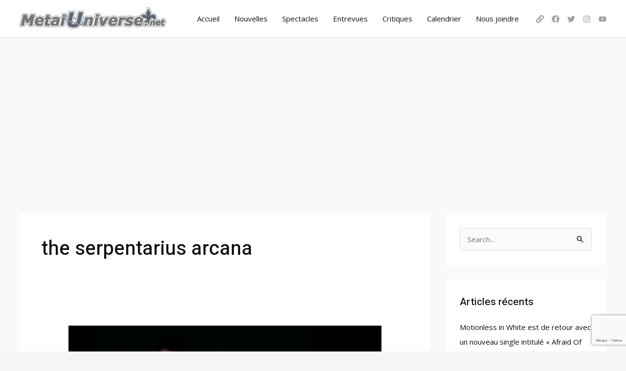

--- FILE ---
content_type: text/html; charset=utf-8
request_url: https://www.google.com/recaptcha/api2/anchor?ar=1&k=6LfmbtEgAAAAAD3JKC7rUuXfuxzaNm9phijlUlbP&co=aHR0cHM6Ly9tZXRhbHVuaXZlcnNlLm5ldDo0NDM.&hl=en&v=N67nZn4AqZkNcbeMu4prBgzg&size=invisible&anchor-ms=20000&execute-ms=30000&cb=9x0zwemqrlnc
body_size: 48495
content:
<!DOCTYPE HTML><html dir="ltr" lang="en"><head><meta http-equiv="Content-Type" content="text/html; charset=UTF-8">
<meta http-equiv="X-UA-Compatible" content="IE=edge">
<title>reCAPTCHA</title>
<style type="text/css">
/* cyrillic-ext */
@font-face {
  font-family: 'Roboto';
  font-style: normal;
  font-weight: 400;
  font-stretch: 100%;
  src: url(//fonts.gstatic.com/s/roboto/v48/KFO7CnqEu92Fr1ME7kSn66aGLdTylUAMa3GUBHMdazTgWw.woff2) format('woff2');
  unicode-range: U+0460-052F, U+1C80-1C8A, U+20B4, U+2DE0-2DFF, U+A640-A69F, U+FE2E-FE2F;
}
/* cyrillic */
@font-face {
  font-family: 'Roboto';
  font-style: normal;
  font-weight: 400;
  font-stretch: 100%;
  src: url(//fonts.gstatic.com/s/roboto/v48/KFO7CnqEu92Fr1ME7kSn66aGLdTylUAMa3iUBHMdazTgWw.woff2) format('woff2');
  unicode-range: U+0301, U+0400-045F, U+0490-0491, U+04B0-04B1, U+2116;
}
/* greek-ext */
@font-face {
  font-family: 'Roboto';
  font-style: normal;
  font-weight: 400;
  font-stretch: 100%;
  src: url(//fonts.gstatic.com/s/roboto/v48/KFO7CnqEu92Fr1ME7kSn66aGLdTylUAMa3CUBHMdazTgWw.woff2) format('woff2');
  unicode-range: U+1F00-1FFF;
}
/* greek */
@font-face {
  font-family: 'Roboto';
  font-style: normal;
  font-weight: 400;
  font-stretch: 100%;
  src: url(//fonts.gstatic.com/s/roboto/v48/KFO7CnqEu92Fr1ME7kSn66aGLdTylUAMa3-UBHMdazTgWw.woff2) format('woff2');
  unicode-range: U+0370-0377, U+037A-037F, U+0384-038A, U+038C, U+038E-03A1, U+03A3-03FF;
}
/* math */
@font-face {
  font-family: 'Roboto';
  font-style: normal;
  font-weight: 400;
  font-stretch: 100%;
  src: url(//fonts.gstatic.com/s/roboto/v48/KFO7CnqEu92Fr1ME7kSn66aGLdTylUAMawCUBHMdazTgWw.woff2) format('woff2');
  unicode-range: U+0302-0303, U+0305, U+0307-0308, U+0310, U+0312, U+0315, U+031A, U+0326-0327, U+032C, U+032F-0330, U+0332-0333, U+0338, U+033A, U+0346, U+034D, U+0391-03A1, U+03A3-03A9, U+03B1-03C9, U+03D1, U+03D5-03D6, U+03F0-03F1, U+03F4-03F5, U+2016-2017, U+2034-2038, U+203C, U+2040, U+2043, U+2047, U+2050, U+2057, U+205F, U+2070-2071, U+2074-208E, U+2090-209C, U+20D0-20DC, U+20E1, U+20E5-20EF, U+2100-2112, U+2114-2115, U+2117-2121, U+2123-214F, U+2190, U+2192, U+2194-21AE, U+21B0-21E5, U+21F1-21F2, U+21F4-2211, U+2213-2214, U+2216-22FF, U+2308-230B, U+2310, U+2319, U+231C-2321, U+2336-237A, U+237C, U+2395, U+239B-23B7, U+23D0, U+23DC-23E1, U+2474-2475, U+25AF, U+25B3, U+25B7, U+25BD, U+25C1, U+25CA, U+25CC, U+25FB, U+266D-266F, U+27C0-27FF, U+2900-2AFF, U+2B0E-2B11, U+2B30-2B4C, U+2BFE, U+3030, U+FF5B, U+FF5D, U+1D400-1D7FF, U+1EE00-1EEFF;
}
/* symbols */
@font-face {
  font-family: 'Roboto';
  font-style: normal;
  font-weight: 400;
  font-stretch: 100%;
  src: url(//fonts.gstatic.com/s/roboto/v48/KFO7CnqEu92Fr1ME7kSn66aGLdTylUAMaxKUBHMdazTgWw.woff2) format('woff2');
  unicode-range: U+0001-000C, U+000E-001F, U+007F-009F, U+20DD-20E0, U+20E2-20E4, U+2150-218F, U+2190, U+2192, U+2194-2199, U+21AF, U+21E6-21F0, U+21F3, U+2218-2219, U+2299, U+22C4-22C6, U+2300-243F, U+2440-244A, U+2460-24FF, U+25A0-27BF, U+2800-28FF, U+2921-2922, U+2981, U+29BF, U+29EB, U+2B00-2BFF, U+4DC0-4DFF, U+FFF9-FFFB, U+10140-1018E, U+10190-1019C, U+101A0, U+101D0-101FD, U+102E0-102FB, U+10E60-10E7E, U+1D2C0-1D2D3, U+1D2E0-1D37F, U+1F000-1F0FF, U+1F100-1F1AD, U+1F1E6-1F1FF, U+1F30D-1F30F, U+1F315, U+1F31C, U+1F31E, U+1F320-1F32C, U+1F336, U+1F378, U+1F37D, U+1F382, U+1F393-1F39F, U+1F3A7-1F3A8, U+1F3AC-1F3AF, U+1F3C2, U+1F3C4-1F3C6, U+1F3CA-1F3CE, U+1F3D4-1F3E0, U+1F3ED, U+1F3F1-1F3F3, U+1F3F5-1F3F7, U+1F408, U+1F415, U+1F41F, U+1F426, U+1F43F, U+1F441-1F442, U+1F444, U+1F446-1F449, U+1F44C-1F44E, U+1F453, U+1F46A, U+1F47D, U+1F4A3, U+1F4B0, U+1F4B3, U+1F4B9, U+1F4BB, U+1F4BF, U+1F4C8-1F4CB, U+1F4D6, U+1F4DA, U+1F4DF, U+1F4E3-1F4E6, U+1F4EA-1F4ED, U+1F4F7, U+1F4F9-1F4FB, U+1F4FD-1F4FE, U+1F503, U+1F507-1F50B, U+1F50D, U+1F512-1F513, U+1F53E-1F54A, U+1F54F-1F5FA, U+1F610, U+1F650-1F67F, U+1F687, U+1F68D, U+1F691, U+1F694, U+1F698, U+1F6AD, U+1F6B2, U+1F6B9-1F6BA, U+1F6BC, U+1F6C6-1F6CF, U+1F6D3-1F6D7, U+1F6E0-1F6EA, U+1F6F0-1F6F3, U+1F6F7-1F6FC, U+1F700-1F7FF, U+1F800-1F80B, U+1F810-1F847, U+1F850-1F859, U+1F860-1F887, U+1F890-1F8AD, U+1F8B0-1F8BB, U+1F8C0-1F8C1, U+1F900-1F90B, U+1F93B, U+1F946, U+1F984, U+1F996, U+1F9E9, U+1FA00-1FA6F, U+1FA70-1FA7C, U+1FA80-1FA89, U+1FA8F-1FAC6, U+1FACE-1FADC, U+1FADF-1FAE9, U+1FAF0-1FAF8, U+1FB00-1FBFF;
}
/* vietnamese */
@font-face {
  font-family: 'Roboto';
  font-style: normal;
  font-weight: 400;
  font-stretch: 100%;
  src: url(//fonts.gstatic.com/s/roboto/v48/KFO7CnqEu92Fr1ME7kSn66aGLdTylUAMa3OUBHMdazTgWw.woff2) format('woff2');
  unicode-range: U+0102-0103, U+0110-0111, U+0128-0129, U+0168-0169, U+01A0-01A1, U+01AF-01B0, U+0300-0301, U+0303-0304, U+0308-0309, U+0323, U+0329, U+1EA0-1EF9, U+20AB;
}
/* latin-ext */
@font-face {
  font-family: 'Roboto';
  font-style: normal;
  font-weight: 400;
  font-stretch: 100%;
  src: url(//fonts.gstatic.com/s/roboto/v48/KFO7CnqEu92Fr1ME7kSn66aGLdTylUAMa3KUBHMdazTgWw.woff2) format('woff2');
  unicode-range: U+0100-02BA, U+02BD-02C5, U+02C7-02CC, U+02CE-02D7, U+02DD-02FF, U+0304, U+0308, U+0329, U+1D00-1DBF, U+1E00-1E9F, U+1EF2-1EFF, U+2020, U+20A0-20AB, U+20AD-20C0, U+2113, U+2C60-2C7F, U+A720-A7FF;
}
/* latin */
@font-face {
  font-family: 'Roboto';
  font-style: normal;
  font-weight: 400;
  font-stretch: 100%;
  src: url(//fonts.gstatic.com/s/roboto/v48/KFO7CnqEu92Fr1ME7kSn66aGLdTylUAMa3yUBHMdazQ.woff2) format('woff2');
  unicode-range: U+0000-00FF, U+0131, U+0152-0153, U+02BB-02BC, U+02C6, U+02DA, U+02DC, U+0304, U+0308, U+0329, U+2000-206F, U+20AC, U+2122, U+2191, U+2193, U+2212, U+2215, U+FEFF, U+FFFD;
}
/* cyrillic-ext */
@font-face {
  font-family: 'Roboto';
  font-style: normal;
  font-weight: 500;
  font-stretch: 100%;
  src: url(//fonts.gstatic.com/s/roboto/v48/KFO7CnqEu92Fr1ME7kSn66aGLdTylUAMa3GUBHMdazTgWw.woff2) format('woff2');
  unicode-range: U+0460-052F, U+1C80-1C8A, U+20B4, U+2DE0-2DFF, U+A640-A69F, U+FE2E-FE2F;
}
/* cyrillic */
@font-face {
  font-family: 'Roboto';
  font-style: normal;
  font-weight: 500;
  font-stretch: 100%;
  src: url(//fonts.gstatic.com/s/roboto/v48/KFO7CnqEu92Fr1ME7kSn66aGLdTylUAMa3iUBHMdazTgWw.woff2) format('woff2');
  unicode-range: U+0301, U+0400-045F, U+0490-0491, U+04B0-04B1, U+2116;
}
/* greek-ext */
@font-face {
  font-family: 'Roboto';
  font-style: normal;
  font-weight: 500;
  font-stretch: 100%;
  src: url(//fonts.gstatic.com/s/roboto/v48/KFO7CnqEu92Fr1ME7kSn66aGLdTylUAMa3CUBHMdazTgWw.woff2) format('woff2');
  unicode-range: U+1F00-1FFF;
}
/* greek */
@font-face {
  font-family: 'Roboto';
  font-style: normal;
  font-weight: 500;
  font-stretch: 100%;
  src: url(//fonts.gstatic.com/s/roboto/v48/KFO7CnqEu92Fr1ME7kSn66aGLdTylUAMa3-UBHMdazTgWw.woff2) format('woff2');
  unicode-range: U+0370-0377, U+037A-037F, U+0384-038A, U+038C, U+038E-03A1, U+03A3-03FF;
}
/* math */
@font-face {
  font-family: 'Roboto';
  font-style: normal;
  font-weight: 500;
  font-stretch: 100%;
  src: url(//fonts.gstatic.com/s/roboto/v48/KFO7CnqEu92Fr1ME7kSn66aGLdTylUAMawCUBHMdazTgWw.woff2) format('woff2');
  unicode-range: U+0302-0303, U+0305, U+0307-0308, U+0310, U+0312, U+0315, U+031A, U+0326-0327, U+032C, U+032F-0330, U+0332-0333, U+0338, U+033A, U+0346, U+034D, U+0391-03A1, U+03A3-03A9, U+03B1-03C9, U+03D1, U+03D5-03D6, U+03F0-03F1, U+03F4-03F5, U+2016-2017, U+2034-2038, U+203C, U+2040, U+2043, U+2047, U+2050, U+2057, U+205F, U+2070-2071, U+2074-208E, U+2090-209C, U+20D0-20DC, U+20E1, U+20E5-20EF, U+2100-2112, U+2114-2115, U+2117-2121, U+2123-214F, U+2190, U+2192, U+2194-21AE, U+21B0-21E5, U+21F1-21F2, U+21F4-2211, U+2213-2214, U+2216-22FF, U+2308-230B, U+2310, U+2319, U+231C-2321, U+2336-237A, U+237C, U+2395, U+239B-23B7, U+23D0, U+23DC-23E1, U+2474-2475, U+25AF, U+25B3, U+25B7, U+25BD, U+25C1, U+25CA, U+25CC, U+25FB, U+266D-266F, U+27C0-27FF, U+2900-2AFF, U+2B0E-2B11, U+2B30-2B4C, U+2BFE, U+3030, U+FF5B, U+FF5D, U+1D400-1D7FF, U+1EE00-1EEFF;
}
/* symbols */
@font-face {
  font-family: 'Roboto';
  font-style: normal;
  font-weight: 500;
  font-stretch: 100%;
  src: url(//fonts.gstatic.com/s/roboto/v48/KFO7CnqEu92Fr1ME7kSn66aGLdTylUAMaxKUBHMdazTgWw.woff2) format('woff2');
  unicode-range: U+0001-000C, U+000E-001F, U+007F-009F, U+20DD-20E0, U+20E2-20E4, U+2150-218F, U+2190, U+2192, U+2194-2199, U+21AF, U+21E6-21F0, U+21F3, U+2218-2219, U+2299, U+22C4-22C6, U+2300-243F, U+2440-244A, U+2460-24FF, U+25A0-27BF, U+2800-28FF, U+2921-2922, U+2981, U+29BF, U+29EB, U+2B00-2BFF, U+4DC0-4DFF, U+FFF9-FFFB, U+10140-1018E, U+10190-1019C, U+101A0, U+101D0-101FD, U+102E0-102FB, U+10E60-10E7E, U+1D2C0-1D2D3, U+1D2E0-1D37F, U+1F000-1F0FF, U+1F100-1F1AD, U+1F1E6-1F1FF, U+1F30D-1F30F, U+1F315, U+1F31C, U+1F31E, U+1F320-1F32C, U+1F336, U+1F378, U+1F37D, U+1F382, U+1F393-1F39F, U+1F3A7-1F3A8, U+1F3AC-1F3AF, U+1F3C2, U+1F3C4-1F3C6, U+1F3CA-1F3CE, U+1F3D4-1F3E0, U+1F3ED, U+1F3F1-1F3F3, U+1F3F5-1F3F7, U+1F408, U+1F415, U+1F41F, U+1F426, U+1F43F, U+1F441-1F442, U+1F444, U+1F446-1F449, U+1F44C-1F44E, U+1F453, U+1F46A, U+1F47D, U+1F4A3, U+1F4B0, U+1F4B3, U+1F4B9, U+1F4BB, U+1F4BF, U+1F4C8-1F4CB, U+1F4D6, U+1F4DA, U+1F4DF, U+1F4E3-1F4E6, U+1F4EA-1F4ED, U+1F4F7, U+1F4F9-1F4FB, U+1F4FD-1F4FE, U+1F503, U+1F507-1F50B, U+1F50D, U+1F512-1F513, U+1F53E-1F54A, U+1F54F-1F5FA, U+1F610, U+1F650-1F67F, U+1F687, U+1F68D, U+1F691, U+1F694, U+1F698, U+1F6AD, U+1F6B2, U+1F6B9-1F6BA, U+1F6BC, U+1F6C6-1F6CF, U+1F6D3-1F6D7, U+1F6E0-1F6EA, U+1F6F0-1F6F3, U+1F6F7-1F6FC, U+1F700-1F7FF, U+1F800-1F80B, U+1F810-1F847, U+1F850-1F859, U+1F860-1F887, U+1F890-1F8AD, U+1F8B0-1F8BB, U+1F8C0-1F8C1, U+1F900-1F90B, U+1F93B, U+1F946, U+1F984, U+1F996, U+1F9E9, U+1FA00-1FA6F, U+1FA70-1FA7C, U+1FA80-1FA89, U+1FA8F-1FAC6, U+1FACE-1FADC, U+1FADF-1FAE9, U+1FAF0-1FAF8, U+1FB00-1FBFF;
}
/* vietnamese */
@font-face {
  font-family: 'Roboto';
  font-style: normal;
  font-weight: 500;
  font-stretch: 100%;
  src: url(//fonts.gstatic.com/s/roboto/v48/KFO7CnqEu92Fr1ME7kSn66aGLdTylUAMa3OUBHMdazTgWw.woff2) format('woff2');
  unicode-range: U+0102-0103, U+0110-0111, U+0128-0129, U+0168-0169, U+01A0-01A1, U+01AF-01B0, U+0300-0301, U+0303-0304, U+0308-0309, U+0323, U+0329, U+1EA0-1EF9, U+20AB;
}
/* latin-ext */
@font-face {
  font-family: 'Roboto';
  font-style: normal;
  font-weight: 500;
  font-stretch: 100%;
  src: url(//fonts.gstatic.com/s/roboto/v48/KFO7CnqEu92Fr1ME7kSn66aGLdTylUAMa3KUBHMdazTgWw.woff2) format('woff2');
  unicode-range: U+0100-02BA, U+02BD-02C5, U+02C7-02CC, U+02CE-02D7, U+02DD-02FF, U+0304, U+0308, U+0329, U+1D00-1DBF, U+1E00-1E9F, U+1EF2-1EFF, U+2020, U+20A0-20AB, U+20AD-20C0, U+2113, U+2C60-2C7F, U+A720-A7FF;
}
/* latin */
@font-face {
  font-family: 'Roboto';
  font-style: normal;
  font-weight: 500;
  font-stretch: 100%;
  src: url(//fonts.gstatic.com/s/roboto/v48/KFO7CnqEu92Fr1ME7kSn66aGLdTylUAMa3yUBHMdazQ.woff2) format('woff2');
  unicode-range: U+0000-00FF, U+0131, U+0152-0153, U+02BB-02BC, U+02C6, U+02DA, U+02DC, U+0304, U+0308, U+0329, U+2000-206F, U+20AC, U+2122, U+2191, U+2193, U+2212, U+2215, U+FEFF, U+FFFD;
}
/* cyrillic-ext */
@font-face {
  font-family: 'Roboto';
  font-style: normal;
  font-weight: 900;
  font-stretch: 100%;
  src: url(//fonts.gstatic.com/s/roboto/v48/KFO7CnqEu92Fr1ME7kSn66aGLdTylUAMa3GUBHMdazTgWw.woff2) format('woff2');
  unicode-range: U+0460-052F, U+1C80-1C8A, U+20B4, U+2DE0-2DFF, U+A640-A69F, U+FE2E-FE2F;
}
/* cyrillic */
@font-face {
  font-family: 'Roboto';
  font-style: normal;
  font-weight: 900;
  font-stretch: 100%;
  src: url(//fonts.gstatic.com/s/roboto/v48/KFO7CnqEu92Fr1ME7kSn66aGLdTylUAMa3iUBHMdazTgWw.woff2) format('woff2');
  unicode-range: U+0301, U+0400-045F, U+0490-0491, U+04B0-04B1, U+2116;
}
/* greek-ext */
@font-face {
  font-family: 'Roboto';
  font-style: normal;
  font-weight: 900;
  font-stretch: 100%;
  src: url(//fonts.gstatic.com/s/roboto/v48/KFO7CnqEu92Fr1ME7kSn66aGLdTylUAMa3CUBHMdazTgWw.woff2) format('woff2');
  unicode-range: U+1F00-1FFF;
}
/* greek */
@font-face {
  font-family: 'Roboto';
  font-style: normal;
  font-weight: 900;
  font-stretch: 100%;
  src: url(//fonts.gstatic.com/s/roboto/v48/KFO7CnqEu92Fr1ME7kSn66aGLdTylUAMa3-UBHMdazTgWw.woff2) format('woff2');
  unicode-range: U+0370-0377, U+037A-037F, U+0384-038A, U+038C, U+038E-03A1, U+03A3-03FF;
}
/* math */
@font-face {
  font-family: 'Roboto';
  font-style: normal;
  font-weight: 900;
  font-stretch: 100%;
  src: url(//fonts.gstatic.com/s/roboto/v48/KFO7CnqEu92Fr1ME7kSn66aGLdTylUAMawCUBHMdazTgWw.woff2) format('woff2');
  unicode-range: U+0302-0303, U+0305, U+0307-0308, U+0310, U+0312, U+0315, U+031A, U+0326-0327, U+032C, U+032F-0330, U+0332-0333, U+0338, U+033A, U+0346, U+034D, U+0391-03A1, U+03A3-03A9, U+03B1-03C9, U+03D1, U+03D5-03D6, U+03F0-03F1, U+03F4-03F5, U+2016-2017, U+2034-2038, U+203C, U+2040, U+2043, U+2047, U+2050, U+2057, U+205F, U+2070-2071, U+2074-208E, U+2090-209C, U+20D0-20DC, U+20E1, U+20E5-20EF, U+2100-2112, U+2114-2115, U+2117-2121, U+2123-214F, U+2190, U+2192, U+2194-21AE, U+21B0-21E5, U+21F1-21F2, U+21F4-2211, U+2213-2214, U+2216-22FF, U+2308-230B, U+2310, U+2319, U+231C-2321, U+2336-237A, U+237C, U+2395, U+239B-23B7, U+23D0, U+23DC-23E1, U+2474-2475, U+25AF, U+25B3, U+25B7, U+25BD, U+25C1, U+25CA, U+25CC, U+25FB, U+266D-266F, U+27C0-27FF, U+2900-2AFF, U+2B0E-2B11, U+2B30-2B4C, U+2BFE, U+3030, U+FF5B, U+FF5D, U+1D400-1D7FF, U+1EE00-1EEFF;
}
/* symbols */
@font-face {
  font-family: 'Roboto';
  font-style: normal;
  font-weight: 900;
  font-stretch: 100%;
  src: url(//fonts.gstatic.com/s/roboto/v48/KFO7CnqEu92Fr1ME7kSn66aGLdTylUAMaxKUBHMdazTgWw.woff2) format('woff2');
  unicode-range: U+0001-000C, U+000E-001F, U+007F-009F, U+20DD-20E0, U+20E2-20E4, U+2150-218F, U+2190, U+2192, U+2194-2199, U+21AF, U+21E6-21F0, U+21F3, U+2218-2219, U+2299, U+22C4-22C6, U+2300-243F, U+2440-244A, U+2460-24FF, U+25A0-27BF, U+2800-28FF, U+2921-2922, U+2981, U+29BF, U+29EB, U+2B00-2BFF, U+4DC0-4DFF, U+FFF9-FFFB, U+10140-1018E, U+10190-1019C, U+101A0, U+101D0-101FD, U+102E0-102FB, U+10E60-10E7E, U+1D2C0-1D2D3, U+1D2E0-1D37F, U+1F000-1F0FF, U+1F100-1F1AD, U+1F1E6-1F1FF, U+1F30D-1F30F, U+1F315, U+1F31C, U+1F31E, U+1F320-1F32C, U+1F336, U+1F378, U+1F37D, U+1F382, U+1F393-1F39F, U+1F3A7-1F3A8, U+1F3AC-1F3AF, U+1F3C2, U+1F3C4-1F3C6, U+1F3CA-1F3CE, U+1F3D4-1F3E0, U+1F3ED, U+1F3F1-1F3F3, U+1F3F5-1F3F7, U+1F408, U+1F415, U+1F41F, U+1F426, U+1F43F, U+1F441-1F442, U+1F444, U+1F446-1F449, U+1F44C-1F44E, U+1F453, U+1F46A, U+1F47D, U+1F4A3, U+1F4B0, U+1F4B3, U+1F4B9, U+1F4BB, U+1F4BF, U+1F4C8-1F4CB, U+1F4D6, U+1F4DA, U+1F4DF, U+1F4E3-1F4E6, U+1F4EA-1F4ED, U+1F4F7, U+1F4F9-1F4FB, U+1F4FD-1F4FE, U+1F503, U+1F507-1F50B, U+1F50D, U+1F512-1F513, U+1F53E-1F54A, U+1F54F-1F5FA, U+1F610, U+1F650-1F67F, U+1F687, U+1F68D, U+1F691, U+1F694, U+1F698, U+1F6AD, U+1F6B2, U+1F6B9-1F6BA, U+1F6BC, U+1F6C6-1F6CF, U+1F6D3-1F6D7, U+1F6E0-1F6EA, U+1F6F0-1F6F3, U+1F6F7-1F6FC, U+1F700-1F7FF, U+1F800-1F80B, U+1F810-1F847, U+1F850-1F859, U+1F860-1F887, U+1F890-1F8AD, U+1F8B0-1F8BB, U+1F8C0-1F8C1, U+1F900-1F90B, U+1F93B, U+1F946, U+1F984, U+1F996, U+1F9E9, U+1FA00-1FA6F, U+1FA70-1FA7C, U+1FA80-1FA89, U+1FA8F-1FAC6, U+1FACE-1FADC, U+1FADF-1FAE9, U+1FAF0-1FAF8, U+1FB00-1FBFF;
}
/* vietnamese */
@font-face {
  font-family: 'Roboto';
  font-style: normal;
  font-weight: 900;
  font-stretch: 100%;
  src: url(//fonts.gstatic.com/s/roboto/v48/KFO7CnqEu92Fr1ME7kSn66aGLdTylUAMa3OUBHMdazTgWw.woff2) format('woff2');
  unicode-range: U+0102-0103, U+0110-0111, U+0128-0129, U+0168-0169, U+01A0-01A1, U+01AF-01B0, U+0300-0301, U+0303-0304, U+0308-0309, U+0323, U+0329, U+1EA0-1EF9, U+20AB;
}
/* latin-ext */
@font-face {
  font-family: 'Roboto';
  font-style: normal;
  font-weight: 900;
  font-stretch: 100%;
  src: url(//fonts.gstatic.com/s/roboto/v48/KFO7CnqEu92Fr1ME7kSn66aGLdTylUAMa3KUBHMdazTgWw.woff2) format('woff2');
  unicode-range: U+0100-02BA, U+02BD-02C5, U+02C7-02CC, U+02CE-02D7, U+02DD-02FF, U+0304, U+0308, U+0329, U+1D00-1DBF, U+1E00-1E9F, U+1EF2-1EFF, U+2020, U+20A0-20AB, U+20AD-20C0, U+2113, U+2C60-2C7F, U+A720-A7FF;
}
/* latin */
@font-face {
  font-family: 'Roboto';
  font-style: normal;
  font-weight: 900;
  font-stretch: 100%;
  src: url(//fonts.gstatic.com/s/roboto/v48/KFO7CnqEu92Fr1ME7kSn66aGLdTylUAMa3yUBHMdazQ.woff2) format('woff2');
  unicode-range: U+0000-00FF, U+0131, U+0152-0153, U+02BB-02BC, U+02C6, U+02DA, U+02DC, U+0304, U+0308, U+0329, U+2000-206F, U+20AC, U+2122, U+2191, U+2193, U+2212, U+2215, U+FEFF, U+FFFD;
}

</style>
<link rel="stylesheet" type="text/css" href="https://www.gstatic.com/recaptcha/releases/N67nZn4AqZkNcbeMu4prBgzg/styles__ltr.css">
<script nonce="MWcaIZm4G9IdyI59QmjaXg" type="text/javascript">window['__recaptcha_api'] = 'https://www.google.com/recaptcha/api2/';</script>
<script type="text/javascript" src="https://www.gstatic.com/recaptcha/releases/N67nZn4AqZkNcbeMu4prBgzg/recaptcha__en.js" nonce="MWcaIZm4G9IdyI59QmjaXg">
      
    </script></head>
<body><div id="rc-anchor-alert" class="rc-anchor-alert"></div>
<input type="hidden" id="recaptcha-token" value="[base64]">
<script type="text/javascript" nonce="MWcaIZm4G9IdyI59QmjaXg">
      recaptcha.anchor.Main.init("[\x22ainput\x22,[\x22bgdata\x22,\x22\x22,\[base64]/[base64]/[base64]/ZyhXLGgpOnEoW04sMjEsbF0sVywwKSxoKSxmYWxzZSxmYWxzZSl9Y2F0Y2goayl7RygzNTgsVyk/[base64]/[base64]/[base64]/[base64]/[base64]/[base64]/[base64]/bmV3IEJbT10oRFswXSk6dz09Mj9uZXcgQltPXShEWzBdLERbMV0pOnc9PTM/bmV3IEJbT10oRFswXSxEWzFdLERbMl0pOnc9PTQ/[base64]/[base64]/[base64]/[base64]/[base64]\\u003d\x22,\[base64]\\u003d\x22,\[base64]/KsO3dgwWw7XCq1jCh3ZSHsKuSzlAwrTCncKLw5rDq1p7wpAHwrjDvEHClz/[base64]/[base64]/CiwPDpjLCnMK5SEjCsCTCjcKvNDdOcSUrYMKOw45VwqV0ISfDoWZNw5vClipuwpTCpjnDl8OdZwxnwr4KfH4Cw5xgZ8KxbsKXw5pCEsOEOg7Cr153IgHDh8OxNcKsXHIRUAjDl8OBK0jCi0bCkXXDlWY9wrbDqcO/ZMO8w5rDtcOxw6fDr3A+w5fCujjDoCDCugNjw5QAw7LDvMOTwoLDtcObbMKfwqLChMOMwpTDmnFHQBbCs8KsZMOtw5hXUkBLw4tQB27DqMOuw6fDmMOqHHLCsj7DsErCnsOKwo4IVB/CmMOWw6Jbw5rDghoQGMKVw5kiByXDgFdswpPDoMOgFcKCd8Krw7AFEsOgw5rDkcOWw5dEScKhw6jDsQhacsKFw6/Ctg7CscKAe1ZiXMKGD8KQw5tRNMOXwroRdFIHw58Rwqoew4fCrijDlMK7FGsEwpRCw4Q3wrApw5FFFMKBY8KbYcOBwqUxw5IXwpnDn2Z1wpxXwqrCnAnCuhQ9CQt+w41cMcKLwq/CpsOAwrHDrMKRw5MVwqlAw7VUw64Xw4LClGrDh8OIFsK9ZXg/Q8KYwr5Xd8OOFChzTsOpaSPCpRw6wpFUd8KGcWDClw3Ch8KSJMOKw7zDmHbDrh/DkFNiGMOww4fChHFtcGvCqMKHDsKJw4oCw49bw5zCssKACkoDBllMKMK+W8OqEMOef8OKegtNJxNIwoEuE8KKU8K5McK6w5HDqsK1w5cKwo7Cli0Rw7Ucw7DClcKhSMKvSXplwpvCpEU0TXl0VhISw65oUcOEw5HDsjjDggnCknsEcsOtKcKtw6TDlMK7dh/DkMKyclbDhcOdOMKXEWQfHMOKwoLDgsK5wrTCvFTDs8OPD8Krw6rDrcKrQ8KSAcK0w419EUs6w7LCmFPCg8OtR1TDvXrCrXwdwoDDtRVtPcKCwrTCj1zCoUB1w4BMwqbCq3bDpAXDk0jCscKJMsObwpJqcMOOZE/DmMOXwpjDl2ZWZcO9wp/Dq2jCsmBqOsK/TlbDgMOTXF/CtWLDgsKVTMOGwqpdQjjDsTnDuWljw4LCj1DDqMOWw7EVVS4sQjheOzM0MsOqw54ef2bClMOuw5XDlcOLw6vDl3nDusKew6HDs8KCw54Nem7DsmUDw5fDs8ONFMOuw5TDgzzCmk0Cw5orwohFMMK+wq/CjMKjbhdMeQ/DixQPw6rDsMK1wqVJT0TClWwYw7EuXMOlwoHDh0oOw60tU8KIwphYwoIyWn5XwrItcB8NFG7CgcOVw7wkw4zCj1piNcK/ZsKfwplAAAfCpj4pw5IQNsOnwphWHGzDqMORwrMxZUgZwo3Cmm4TAVQXwp5PdMKfecO5GF53asOOKQbDglvCnBUBNDVxVMOmw73CrWRIw6gKFWESwo9Bc2nCrAPCscOeSnR+UMOiKMOtwqEAwoTCl8KgXm5Pw7/CrnlYwrguIsOwXRQTSAYITsKGw73Dt8OBwqbCr8Oiw6R7wpRwWzPDgsKxU1vCn2FJwpd1U8KowpLCqcKpw7fDosOSw5QCwrsPw5PDhsKzFMKOwrPDnWlMUUDCjsOkw4paw6oUwr82worCnAI5exxuIExhVcOUN8OqbcO/wpvCjcKBQcOMw7Zpwq9Bw58dGjzCrjMwXyHCjjrCjsKhw5PCsEhjUMOTw6bCk8K/ZcOnw4fCtWdew5LCvXEZw4hvF8K3K2/CiUNkacOUGcOGKsKew70VwoUjTcOOw4rCmsOrYnPDrcK4w57CksKYw7hCwqwkdHIbwr/CuDwHMMKYAcKSUsOTw5Y2WiTCtXNlOUl4wqHCrcKSw4JxaMK/[base64]/DsMOrD8OCw6Bdw5sHNillYsKoecK3w6DDnMKXK8KFwp0/woLDkgzDrcOVw5bDklRNw5w2w6LDsMOvCm8DKcKYIMK7L8OUwp9hwq00KD/Cgy0uScO1wrw/woLDmTDCqwnDqzjDpsOOwqHCvMOVSzIPUcOjw6/DgsOpw7zDocOEFGfDlHnCjsOxZMKtw6l9wqPCv8OqwoN4w4x4fgslw5zCvsOzNcOsw61FworDl1/CrzvClsO8w7PDgcOdfcKWwqxkw6vCl8O+wo8zwpnDjCfCvw3DikdLwqzCrmfDrwszb8OwS8OVw5kOw4rDtsOrE8KeBFcubcKlw5fCq8O5w5DCrsOCwo3CicOhZsK2bTLDk0bCkMOsw6/CicOzw5zDl8KQScONwp4Mbl5HE3LDkMOWNsOIwr5Sw7kXw6TDhcKzw4gVwqPDgcKqdcODw4JNw4k4UcOcTgbCuVvCnHtVw4DCscK3DgvDm1JTElbCgcOFcMOywr9iw4HDmsOSDyxpA8OJYkVqFcOfVXzDpSljw4fDsmJJwoLCmT/DqRYjwpY5wqzDg8OAwoXCszcAZsKTWcKVdjN5agPDmFTCrMKFwprDsDNOwo/[base64]/[base64]/wqbDtMKLwpfCusONUsOuw5nDrsK5Y8OzLRDDpW3Dmz/Cm0bDiMOAwp3DjsOLw6nCk3xBOg4KfsK8w5/CuQpNwo0QSQjCvhnDusO8wrHCrDPDlkbCncKTw6TDkMKvw4DDkzkOX8OhDMKcDS/[base64]/Dm34cw79gTMO3OGXDnsKzw4hDXsKpNh7CvQM6w7fDqMOmZ8O/woFiJsO5wqBHesOCwrUcEMKJJMK7eyl1w53DogvCssOWAMKDw6jCkcOYwp42w6HCtWnDnMOewo7CmgXDiMKSwqk0w7bDhB8Ew5FuJyDDjcKTwq3Cu3AZesOhS8KyLB1fF0LDicKCw5LCqsKawol/wpLDsMO/SB8WwqzCqGrCn8Kwwr8mEcK5wrjDsMKddx/DmcKFc17CqhcCwovDgg0KwphOwr5ow7AIw5LDnMKQA8Ouw6FKME03BcOgw6p0wqMoXypFGyzDjGvCpnIow6LDjzo2LH0mw7Ifw5fDvcOXMMKRw4rCmMOvBcO4L8O/wpEFw5XCnUxDwoZiwppsDMOhwpDCgcODQQDCpMOCwqVdOcOBwpTCo8KzJMOXwqJLexLDvh14w67CjjTDt8OZOcObET95w6PCoXk8wq9SEsKvN37DtsKbw6E/wqvCgMKGEMOTw5QdHMKzDMOdw5wbw6xyw6bCk8Ohwotlw4TCpMKdw6vDocK5GMOlw7IVXnMWSMKkaFjCoWHCmmjDisK/Jk4Ewo1Gw51Rw53CihpBw4TCnMKAwowmFMONwo7DtgQJwrtnRGXCqH0Nw7JZFwF2ZTTCsS1GEXxnw7Fww7pPw7rCrcO9w47DuXrCnm12w6HCtUFJVRrCuMOYb0dBw7R0Z1bCv8O6wpPDqVzDjsKcwoYlw6HDpsOINcKVwqMEw43Dt8OWYMOrF8OFw6/CvRrCkMOmVsKFw7Zww4IyaMKXw50uwpwHwrjDmQLDkkrDrhpKY8KlUMKuOMKRw5ojakcsLcKaRSTCrSBKCMKLwr5lHj4rwq3DiEPDkcKTecOawqzDh1nDn8OGw5DCvkIPwoTCrnzDlsKkw4MpTMOOBMOyw6rDrlZ+AsOYw5A3V8KGw59wwrg/PERsw73CqcOKw6pqSsOWwofDjgkZfcOzwq8OJcK1wod5LcOTwrXCiGPCsMOgbMOtdALDnyRKw5fChHDCr2I8w48gbSldKjFUwoIVZjlQw4bDuyFqLMOgX8KxIRFxEUHDm8K8wrcQwq/Cu1tDwqnDsxVdLsK5cMKDa1bCjk3DscOpFMKawqvDgcOuAsKqaMKuLhcAw7ZowrTCo3RIacOSwoUewqbDgMK+PzLDt8OhwpdjB1HDhzptw7jCgkrDlMOxecO/VcOYL8OIXwzCglghG8O0SMOtwpXCnlNNMsKewpt4CF/Cp8ObwqfCgMOrDmowwrfClGfCpQUtw5V3wohLw6/DgQgaw5xdwqR3w7bDmsKowo5CCARRP2sqX3TCoG3Co8Obwqx8w5VIBcOlwoRgSCVXw54Gw4rDkMKowoJxQH/DosOsOcOLcsKSwr7Ch8O1AkrDhjp7NsK+PcOMwqrCnyQMIB55BcKBeMO+DsKewoR4wrXCocKOITvCncKIwoURwo0kw67CrUAPwqgXZTkjw7/[base64]/[base64]/DrCrDl8K+wqXCssKmw4JbLxXDtsOKw77CsH8Bwr5lFcKIwqbCix/CkB8XZMOPw7I4GnQIG8OQAcKKHzzDti3CgBUUw4rCnGdDw4vDjjB3w5rDlww/[base64]/Cn8KADMO3wqfDhhQmBybCocKHw4rDpsKsNAd3YwgVUsK0wpDCgcKhw7zCkXLDhS/DmMK0w4DDuVpHYsK3acOWclNbd8OHw7s6wpQ2EUTDs8OYFSdcKMKmwqfDgRZ7w7FGC38eQUDCtFLCiMKOw6DDksOHFiTDp8Ksw7DDpMK1FylDJEjCtcOPd0LCoho0w6dcw61/[base64]/[base64]/[base64]/wqbDn8KUw5XCssKjw5zCiSQ4JMOOHSfDtSB8w6rDg8OvT8OjwrnDgynDrcKlw7d+QMKjw7TDqcKjQHsaMMKhwrzCp3ldPkRyw6/CkcKjw41OJTvCosKyw6bDhsKxwqvCihE7w7Znw4DDpCPDtsOARFRXOSsCw7tCbMK/w4orZXLDt8KUwozDtkwNM8KHCsK4w7kIw4hqN8KRMGbDpC4fc8OgwoxDwpkZTiBEwqdMNwzCnTLDm8ODw4BNCsKXUUbDp8O3wpfCvR3ChMOBw5bCocKsZMO/OmrCnMKhw7rCp0EhOlXDr1jCmzXDtcKSK3l7TsOOHsOINnMEMzErw5RhTCfCvkEuKXxZIcO+UQvCjcOYwoPDojkXAsO5Uz/DpzTDpMKpP0ZVwpBnFWTCr3YZw7vDkQzDq8KGAQbDs8Oow6wHM8OHLsOXe2HCrjgRwoTDigHCsMK/w6/[base64]/JzFuw6/Dpm3Dv8O9wo00w7J4AiR0w69hC1lZIcOWw6I5w4o6w4xbwpvCv8OPw5bDqgDDtSPDocOUZUBuYmPCmMOLwoLChU3DsytJdDXCjsKobMOaw5dIbsKow47DqMK3DsK0YcOZwrMLw7tMw79hwpvCvlLDl3EVVcKqw4J5w7APMVdFw58/wqTCv8K4w6nDolBvX8KCw57Cv09mwrzDhsOdcsO5d33Cvg/DkirCqMKWdV7Du8OpRsO+w4xfDVYyaC3DssOLWzbDj0Q2KW9QPw7CoG/Dp8KNF8O9IcKtY3jDpy/CkTnDqnVSwqgyQcOTSMONwrTDiWI8clzCncKFDS1mw4hxwoUnw6w4ZS0qw64aMU7CnzbCrUJlwrnCicKOwpBlw7HDq8OCSF8YcsKjXcOQwqZqT8Ouw7x6W2Qww4rCjXExAsOFS8KZGcOJwpsudsKgw4jChRgxHBEsZMO5DsK5w4MAd2vDkUsGC8ONwr3Dgn/Dt2d0wqvDm1vCisKZw6LCmTU/BiFdE8OywqEPPcOOwq3Dk8KOw4XDjRAmwokuQn5cQsOuw7DCu2ltdsK+wrnCukFmHmjCjhQMWMOTE8KyVTHDh8O/YcKYwr0ZwpbDsW3DjQB6JBxlASXDtsO8PW/DocKkLMK9Mnlna8KAw6BFEcKVw7Vow4fChgHCocK1cn/[base64]/[base64]/CocKgJMOaQcKBwoDDtsOpWWJKw6fDjMK2w6NXw5HCi1/CrMO1w5tqwpRFw53DgsOXw7YeYhPCumIPwqEGw5bDmcOBwrgIGntIwpdVwq3CugDCuMOpwqE/wqIvw4UdTcOPw6jCuQ9ow5gOIkROw53Du23Dtjtnw50uw7HCjVzCs0bDgcOTw7JdcsONw7HCsU8pI8O9w4oMw6JgaMKpUsKPwqdhaWMjwqYrw4JYOjNfw4YBw5EJwpcpw4ApLRcfZgJFw40xDRFkIcO2SXPDnklXCRxYw7JYPcKYdUbCul/Dv1pqVnXDh8KTwqI/M23Cn3rCiHfDnMOsYsOGdMO4wp0lNcKZYcKtwqYhwqXDhC1/wqUIIMOZwpDDh8O9RMOtfcK3Zx7DucKjRMO1wpVEw5RUIDkgKsKHw5bCtzvDv1zCiRXDisOCwo8vwpxew5HDsVwvNlxZw5IUbirCiyYcQiXClA7ClEZgKzxWK3/Cu8OIJsOiUMODw6jCvDLDpcK6GcOiw40bZMOnYgzCusK8EWJ7P8OrBErDqsOaXjrChcKVwqHDl8K5J8KMMcOBWHFgBhjDk8KuND/[base64]/Ci0rDicKuw6HCvi3DhzrDhBnDtcKWwofCkcOFVcKmw5EaF8K4SMKFHMOCBcKew5MXw79Dw5fDhMKuwphyFMKrw4bDtTt0asOaw5JMwrIDwodIw4locsKtCcOQBsOvchkqbkRMVX3Dtl/DhsOaA8Obw7YIMgk6PcKEw6XDlRzDonISL8Kdw7XCn8O9w5jDlsKLNsO7w5TDrinCmsOtwojDuywlYMOCwod8wpVgwrhtw6VOwq95wpsvNld4R8OTYcKlwrJKRsKIw7rDlMKGw7jCp8K/I8KWDCLDi8KkQRFiJ8OUbBrDlsO6QMOZD1l2FMO2WktPwrbCuCAIc8O+w7V3w5PDhMKJw7fCmsKYw77Cik/CqmDCkcK/BSkadDI/[base64]/w7HCs0sSwrICRMO2JsKyw5XCjwgsw7zDn8KYWMOXw4JWw7Jgw5nCv38DIA/CnFLCt8KLw4DCpFvCrl4qcR4LSsK3wrNCw5LDo8KrwpPDklbCqSMNwptdW8K6wr/[base64]/DisOFw5kwT8Oow73Dn2XCiETCk8KhwqYzQksFwoxZwqgKfsO6CcOKw6bCiwXCk37CrMKqYh9DS8KHwpHCosOEwp7DpMKKJS8BZw7DkgrDv8KzW3ooc8KyJcOcw53DgMOLK8Kew7A6UMK5wot+OMO4w5HDsgF4w7HDsMKxTMO5w48Pwo99w5HCrcOPVcOMw5JOw4/Dl8OZB0zDlU5Iw5TCicO9YDrDmBbCpsKHSMOMMQrChMKqN8OdDCItwrc0P8KMWV49wqw/e2UGwq0wwrwXFcKTJ8OKw5tLbETDsx7CmTgawpTDhcKBwq9vJsKhw7vDqgzDsQjCnXRFScKzw7nCqkTCssOXPsO6NcO7w6lgwq5DIz8CPnfCsMO2Nx/DhsOuwqTCusOrNmkwUsO5w5sAwojCpGpEag1Rw6Zpw6gufUlqWsOFwqNlcnbCqGzCkThGwq/[base64]/[base64]/[base64]/DplfDrcKAQwswLykqay94d8Oow4nCvHN/RMOGwpIXLsKYbEjClMKCwqLCusOMwr5oOmdgJWwyXTRJSsKkw7ZkFwvCqcOPE8Oow4I/ZEvDtjHCilHCtcKEwpXDv3M8WhQpw5lkDRjDih5xwqkeAsKqw4fDgFHDvMOXw7RowpzCmcKIScKgQ2vCicOcw73Dm8OuWMOAwq3DgsKrw7MNw6cdwq1+w5zCjsOGwpNEwo/Dr8K6wo3CtjhZMMOSVMOGd2HDomEtw6HCgHJ2w7PCrXYzwqk6w4rCoFrCumhCVsOOwrVAB8ObAcKkLcKywrUiwoTDrhXCvMOMJEs/[base64]/[base64]/CnMOnR8Oyw4LDryMQwpZGwoxDPQ/CicOhIcKLwrBAPlJXEDZlfsOZBiRmCCHDvmZEHRFmwrvCsjDCrMKzw5PDnMORw5siIDnCqsKHw4UOXCDDvMOlcC90wqYmckV/FMO8wovDvsKBwo8Tw6wLaH/CvWACR8Kxw6EeOMKkw74iw7NCKsK1w7M1NQBnw5loZcO+w5FowovCjsK+DmjClMK2ZC0Lw50cw5IcQAvCusKINnfDtFslTRBtWgQbwpJ0YTrDqU/DvMKuCXZYC8KwNMKKwpBRYSLDrVrCq3o1w40vc33DgMOTwrvDoTPCicOlccO9wrE8FT1TLxLDkh9bwrjDvsOcFjnDv8KADwRkY8ONw7/Dr8KAw67Chw/DssObKFPCncO4w4IMwqrDkTjCtsO7B8ODw6A5I2A4worDgRZQTS7DjgIIVx8Lw4Icw6rDhsKCw44LCzUmNzIswr3DjVjDsT4+MsKdLAbDncO7TALDpwfDgsKzbjooUcKow5/DiEQew7rCtsKCeMOsw5fCi8O9wrlkwqLDqcKKbDHCvVh+woPDu8Ojw68EeA7Dq8Okd8KXw58wP8Oxw6/[base64]/[base64]/wonCtCMBwrDCrHPDrcK1D8KiTypoIcOsHTUowqXCpcOyw4V/XcKgcjPCkBvDui/CncKdNztPf8OTw5zCiiXCnMO4wrbDhUdtVX3CpMKgw7DCkMOAwpvCpU5nwojDlcOBwrZDw6MLw6ULGAx5w6jDlcKCJSvCosObWBzCkF/Cl8OsZH5Pwq1Zwo1Bw785w43DlwFUw5cUDcKsw7U8wrzCijdSQMKLwo/[base64]/w74ebg3DhFHCqWMIEcOgw4syWnHCsMOffMK+CsK5QMK8NMKiw4nDpW7Cqg7DumdWRMKhZsOtH8OCw6dMISFFw7xwXRxxHMOmPxZONsKyQRwLw6zCnAAfMRdOOMONwpsfa03CkcO3BsO2wp3DnjAWS8Ohw5hkc8OWHj51wpRqRmrDgsOaS8OXwq/DgH7DrhM9w4tYUsKUwqzCr0NeV8ODwqdkJ8OXwpIcw4vCoMKFCwXCnMKiAm/DrTULw48PSMKXbMOICMKzwq4+w5PCiwp+w6kXwp4qw7YrwpxAYMKgEUdQw6VMw7tNSwbCvcO2w7rCrzUGw6hsR8Ohw7HDicKSW3dcw6rCrEnCpHrCscKdeTBNwpLCsVNDw5TCuwQISnbDvMKGwpw/wpjDkMOVwoo4w5MDJsOPwoXCklTCnsKhwoHCrMKvw6Z1w6sBWCTDgE86wpZKw5owIhbCuXMCIcObFxwLXXjDvsKXwqXDp3fCqMOqw5ViNsKSJMKaw5Ufw5nDlMKkT8OUw5ZNwpNFw51XcyfDqH54wrg2w70JwrfDqsOWJ8OIwp/DqBR+wrMjb8KhW0XCtANTw4UYDn5Aw5fCgFxUX8KHacOjc8KzUcORUl3CpCDCmMOYWcKoBQ/[base64]/McOAwqLCpsKKwq5cw7rDrcKKciLCv8K/wodIwoXCtE7ChsOAOxPCnMKrw6Vgw5M0wq/CmMKowqkaw6rCimPDp8OEwoJrOwTCvsOGUlLCnQNsbk7Dq8O8FcKtGcO7wopcLMKgw7BOXkF/LQzCryAmQzRkw5oEd0IQVhkMEWo9woUyw7I8w5w+wqzCnWs8w5cvw49FRMOTw7EnCMKEIcOAwo1sw6VcdXYcwo1GNcKgw5pOw7rDnk1Aw600SMKrd21gwofCrMOSVMOCwr4mKBgJNcOWMF/[base64]/Ci8KuwqbCicO+wrd4wq/CiMKhw6PDjcK0wpvDnRzCr1xOJ3ITwpjDk8OLw583Yn8YfjbDjH4aFsKXw7cCw4HDgMKkw5PDuMK4w4Ihw5AnLMOowpYgw6VuD8OPwpzCplfCl8OGw5fDisONPsKYdcOdwrthOcOFcsOyVnfCpcKhw6nDvhTCgMKTwoE9wr/[base64]/DvcOjQcK2MiRvDS4CwpM7YsOOLQHDpsKMwocowp/CnV8bwqzCjMKxwo/CuRTDn8O5wrDCtcOywr9twqhsKcKhwpvDmMKgH8ORHcOcwo7CkcOSEVLCoAjDlkbCk8OLw6QjA0RaXMOMwqIqc8OGwrLDn8OAeTzDvcO1TsOAwozCjsK0dMK+ORYKdyjCqcOJHMKjIX0Owo/CuiYdOMOVPSNzwrjDqsO5SnnChsKTw5RaOsKTd8OUwotOwqxyY8OMwpsWPBlldCN8Y3HCvsOzCsKSNADDrcOzMcOcTWwCw4HCoMO8ecKBSlLDnsKew4Y0X8Okw5pxw5ELaRZVJMOIPk7CgijCmMOTWsKtcinCscOCwrdjwpkTwrbDt8OBwo7DlnAGw4s/wqkjLMO3BsOHZhULJMOzw7rCgicsTlfDj8ORXBlQJ8KcaD82wpRYSwXCg8KINMKLeinDvivDqV4GAMKMwp0fdDokJGTDkMOMMVXCrcO4wpZfdsKhwqnDvcO5VMOJJcKzwpLCosOfwrrDgRZgw5XCqcKUYsKffsKoc8KBHH7Dk0nDk8OWG8OtRjkew4Rgw6/Cg27CpDAKBsOtS0XCjQo7w6AUIEfDqwnCjE3Ck0/Dj8OFw7rDqcOCwqLCgBLDtV3DisOhwql7eMKUw582w4/[base64]/Cg8KGwqAQw7nCtcOiw5AhYMOQX8KXc8OSwop+w4HClsK4wp3DoMO/wqQYNFfDoHTCrcOFcVvChcKmw5/[base64]/CmcOEIcOqO8KFCz9ww50Gw5HDgkUbwrLDsHkVdcO6cFvClsOuLMObentOD8ONw5gJwqMAw77Dm0DDrg1/woYsbEDCmcK4w5fDqMK3wrc1aAZaw6lxw4zDm8Obw4kpwoMlworCnmghw6tKw7lcw5AYw6Raw7jCoMKSOWnCs1FIwrdsbw5gwp3DhsOzLMKOAVvCr8KBWMKUwpDDoMOsCsOrw7rCgsO+w69Dw6wUNcKQw7EswrUkRWByVl1NL8KSZEDDmsK/VsOiZ8K+w44Iw7NpewIrQMOawo3DkCoeJ8KAw5nDt8ODwr7DjBczwq3ClRJMwqcUwoJWw6/Dq8ODwrEobMKNPFALSDLCsRpGw7F3J1lSw6LCnMOTw5HCo3snw5LDhcKWCibCh8OgwqHDlMOkw63CkVbDpMKveMOGP8KcwqTCgsKQw6bCp8Ktw7TCqMK3woNERi0ewojCkmzCqjgNS8KnfMKjwrTChMOdw4Ucwr3CmsOHw7sHTG9vUjVewp10w4PDlMOtPsKWAy/CscKOwpXDtMKBIsO1c8OrNsKLcMKMSArCpwbCi0nDskjCncOVFwHDkVzDu8O4w5cwwrDDsAt8wo3DjsOCa8Kve0JVcEg1woJDaMKGwqvDql1GF8KlwrUBw5cgOVzCi1NBVn4RRC3DrlltajLDsXbDkwtOw5rCjm9zw57DrMKkcXgWwrvCvsK7woJ/[base64]/w67CrsKyfMOkcycgw73Dk8ODwq5XN8KKwoh7w5/DsgVIXcOfbnbDjsOwawXDjXDCoAbCoMKowonCkcKzDx3ClcO0OlU7wr4KNhd/[base64]/DgsOTZy3CmMORdGXDuUY/woFhwqdvwpQowqsBwrZ0Q1zDsy7DpsOgIQUuIRLCnMKWwrI6E33CtsO5RFPCtCnDt8K7AcKbG8KAKMOGw5FKwonDoUTCgxbDujYRw6/CpsKqXlpnw5ZPY8OBYMOCw7l9McOmPl9na0FlwoMAOwTCvSrCkcOOWmvDq8OzwrzDhcKENRMHwqjCmMOuw47DqmrCul1TZhppfcKxXMO7B8OdUMKKw4U3wpLCmcOcFsKYR1vCjAQCwqo/QcK1wp3Dt8KywoExwoUFH3bCsWXCjCLDgF/Crhh3wqwiLx83HlVhwokVVMOIwrLDskHCtcOaVnnDigbCow7CgXISdQUUWjFrw4R6FcO6UcOAw4cfVlrCqsObw5HDnAPCqsO8SwULIzXDpsK1w54Mwqc2w47DjzpGX8KlTsK6V0nDr3xrwqTCjcO2wpshw6BPW8OJw48bw4AlwpoCbsKxw6zDhMKoBsO1VHzCiSxHw6/[base64]/NsOWwrHDmk7CqMOkw4LDuMKTCwIpwpTDhsKxw7RxwrFePsKhLsK3RMOaw4ZZwpDDhTjDqMO0OQfDqk7CjsKROwPDtsOgHMKswovCjMOGwooDwrtxYXbDvcOBOh4ewo/[base64]/CvcOLw6xnO8OUNcKJwrBywp90a1LCr8KkP8KAcBpYw7rDuFtFw7smY0zChjViw7Ulwq5gw5kLbwfCgy/[base64]/CjcOtMELCu2ATwr8ywqtQw51ONQIww6TDi8KfYSLDsDAMwrzCsQtxDcKLw5bCmsOyw7E6w4QpYsOnJSjCuybDtxAcDMOQw7Bew6DCnwBaw4RVCcKTw4zCqMKgCATDkioFw4jCjxozwo5zN0HCpH3Cs8KQw7fCm2PCjBLDrxY+VsKjwo/CmcKNw7XDnQQqw6LDkMOqXh/DkcOmw5jCpMO2RjQww5HDiRQeYgotw6XCnMKNwoDCthpDdnfDjBPDrsKcAsOfQlVXw5bDh8KTI8KBwpNew5RtwqnCjlbCqGocJQjDjcKPYMKuw7gdw5bCunbDo3Evw6DCmnDCgsOOLnAwODQZcWjDqGF6wqvDiG/DlMK+w7TDqDXDicO4ZsKQw5rCj8OQAsO6ABHDlQYVVcOuSELDhsOkY8KIEsK6w6vDhsKRwo4kw4DCvQ/CthFrd19EaFjDoXnDvMKQe8OCw7jCoMKSwpDCpsO2wr9YeVJMPDBvZFQAb8OwwpfCmCjDgwxjwpxbw7HDscKJw5Igw7zCr8KrfyELw6YwMsKWAT/CpcO9KMKaOipqwq/ChhfDvcKOEEZuIsKVw7XDhT9Twr7DmMKmw6tuw4rCggVxM8K7ZMOtPErCl8KkBEFMwospfsOrInjDuXtywoQ8wq8swrNzbDnCmg/[base64]/ClMKcw4jCoVrCokdpO3hpw6jDjhQ5w5AIFcKjwrJgbsOnNxsFfV8uSsOgwqXCkRIvDcK/wrdXeMO7EMKYwq3DvXUjw6zCt8KRwqNCw5YWR8OYwrrCpSbCu8KTwrvDsMOYc8KccBXCmlbDhDXClsKcwoPDssOhw55pwqQ3w7TDhE3CtMODwpHChUrDgsK9K1pjwrE+w6xQfcK5wpAAesKvw4rDhxzDnGbDlg8nw4hhwo/[base64]/wr3Cm8O0PcKowq3CqHoQMRJXcsKfw75EWAZzwrVhY8OIwrLDocOuRFbDqcO9BcKxd8KDRHh1woPDtMKodHnDlsKGaBrDgcKMPsKpw5c7PQXDmcKswpDDu8OPQMKyw68Dw7JAABAgPlBRw7/CmMOOREdyGcOrw5jDhsOiwr1+wozDskJrGsK3w5w+IDfCs8K/w5HCnnPCqVzDjMObwqRdY0B8w61FwrDDiMK0w68BwrfDviE9w43Ck8ORJXxwwpN0w4w+w7o3wqoeIMOtw59KZnQdH0rDrEAeHQR7w4/DkRxzJnjCnA/Di8KaX8OwYUzDmEYqF8O0wrXCpw1Nw63CqgzDrcKxX8KGb2cNR8OVwpE/w6VANMOLbsOtIQLCrsKeRkYYwobClExDb8OewrLCusKOw4XDvsKOwqlMw7wVw6Nhw4VQw5zChwBuwqJsGi3CmcOlXsOwwrpUw5PDsBh4w7BBw7/[base64]/[base64]/DnBYYwprDlWEkT8K8wrEFwr/[base64]/CkwrCjWnDjEjDm8OAw4XDkMODwqJYHcOKEBVcZXQ/[base64]/ecKcOD00w7hew7BZaMKxR8OmL8OteMOWw7NFw4fCrcKgw5/Cknc+YsOsw58PwqvChMK9wrQawr5FNAl9TsOyw6g0w7EfZSvDsnrDusOwDynDrcOqw6HCrzLDrnBNZBEaX1PCrj/DisKcQRsewoDDvMO7dCl4BcOYD2APwo5Ow5FaE8Oww7LCjTk6wo0tD1zDsD3Di8KAw7UKO8OaE8ONwotEbQHDuMKDwqvCjcKMw4bCkcOgfj/CkMKEAMO3w5IbfUJ1KRXCrMKnw4HDoMK+wrbClh1gG2B/fy3ChcK9QcO4TMO+wqDDjsOowrZpVMOqacOIw5LDvsKWwqvCuRxOD8OTDEgcJsKOwqgQOsKRC8KZwpvCscOjayUna0rDoMOjJsKAElZud3jDpsKtDG1NY0Aewrwxw5UsCMKNwrQZw47Csj5+RD/CvMKhwoB8wqIMe1BFw6rDrcKRSMKQVT/CsMO2w5bCg8Oyw77DiMKowqHCsCDDhsKdwr4twrnDlcKLCH/CixxScMKAw47Ds8ONwow0w4FmSMOGw7pUPsOORcO/w4PDnTQQwpXDpMOcT8KCwqhrBgNOwpVww7/[base64]/CvU5Nw75Nw6/CuMO4SC5uFnpKSsO/fMK8asK9wpnCncOfwr4DwrAneUzChsOKBh4HwprDgsOMTDYFZsK8SlTCi3IgwpkvHsO6w4o0wpFpF3pOVEY8w6w5HMKSw7PDoSISfwvChcKlShjDpsOqw4gQKBRyQgrDjWjCjcKYw4LDisKMLcO2w4ERw5vCm8KOfMOvW8OEOGkyw51BKsOKwpBuw5rChk/CvMKoOcKWwobCpGbDvULClsKAenIRwr0canrCtEzDu0TCpMK4UxttwpnCvFbCsMOXwqfChsK8BR4lJMOqwoXChy7Dj8KKPGdYw7hYwoLDnVvDoz56FsOFw5jCt8OtHF7DhcKQYBnDrcOXVTbDu8OiSw/Dgm0wL8OuYcO7wqbCpMK6wrbCjEjDscKjwot1YcObwpZlwr/CsXjCsCfDrsKQBirChwXClcORC03DssKiw6TCqlxhHcO2eSrDqcKPScOIQ8Kzw5EVwphzwqTCicOlwoTCi8K0wo8jwpfDiMOowr/DtDbCpFh0MS9NaRZDw4RFIcOjwopUwp3Doz4nHHDCq3AEw6gYwpNEw4/DmjXCn0cZw7DDrFw9wpjDvX3DukN8woR0w4wTw6ggRnPCtsKqZ8O9wrnCiMOYwo5/[base64]/DgFkUw6Qhwp9Bw693wrHDrEPColbDhcKLTVfDmMOAYy/CrMKpNmPDiMOBb3FYUF5DwrjDkj0aw5sMw4luw4YowqNMbxXDl30aTcKew6HCvsOyPcKvQhLDh3kRw5U6wojChMOdaVl3w47DmMKuEWjDmsKFw4bCt2/DrMKLw4FVPMKUw4EaWCLCq8OKwqrDtifChiTDmMOoGz/[base64]/[base64]/[base64]/DrMOHwq4hw6jDoMOQw71KRjt5T8Kiw5bDj3XDs2vDoMORYsKpwqfCs1bCg8OiD8Ktw4o1DDwpbMKZw4pSMU7DhsOYAsKCw6DDr2kVfhbCsR8JwoNbw77Dj1PCgDcJwoXDgsOhw5MZwqzCtEkZJ8OWUWgxwqBUHsKVbyPCpcKobD/[base64]/F0UVVMOIQMKzwqIfO8OXwpnCgi5Mw4jCuMOCw4/DnMKfwqTCiMKsccOddcO5w6d+fcKGw510N8Oiw4/CrMKIfMOCwqk0JcKzwplPwp3CisKCIcOYBVXDm1ItfMKyw6sJwqxfwq1Ew7N2wpzChTJ/csKxQMOhwoUcw5DDlMOIC8KOQXDDosKew47CksOww70BKsKEw5nDkhwcPsKEwrAjDU9Ea8OQwqBCDwhVwpcjwr43woLDpcO3w4xow6xkw6DCsQxsfcKiw5PCgMKNw6LDsQvCosKvMFMCw5cgLMKnw69RKA/[base64]/DsC7CpsOrU8KXw7PDuwHDtAU6VzLCt0ZNKXPDoj7CrWbDqBXDtsOAw68rw7bCo8ObwpoGwrYjGFoBwpAmLsOcN8OKE8K+w5Ibw6dIwqfCkUvDqsKrRsKrw7PCuMOFw5xlQjLCnD/[base64]/CtCvDnsKQw70mB24/bMKFw4HDoMKVw67DhMOCw4LCs185KcO9w7xHwpDDnMOrdhZZwr/[base64]/[base64]/DhcKLw4XDlRzCuMOVET8EJF/CtMKXw63DssKJY8OUI8O9wrPDtE3Cv8OHMWnCvMO/GMOJwr/CgcOLXhPDhxjDn1fCu8OUQ8OKNcOhW8K1w5QbCcKww7zCmsOtWHTCoSYXw7TCihU8w5Fcw6nDq8ODw7c3FMK1wq/Cn0fCrULDoMKGcU5TR8Okw4TCr8KZEUlkw4LClcOMw4FoLcKjwrPDvVN3w4PDlxYywqzDlzcLw61WBMKbwo8lw5tOd8Oia37ChCVaJMKiwovClcKKw5zCl8Oswq9KVijCjsO/wr/CnjloXcOew6RKEcOfw5lQTcOYwoHDiQljw5pZwovClhJ6cMONw63DssO4McOLwr3DmsK/[base64]/[base64]/[base64]/wo9ZwqcPGsKew4LDtwbDn8KWZ8KACTJFCcKLGwrCucOvEjo0NsKRM8Onw7tGwojCs0pjBMO8wq40a3nDqcKgw7HDv8KHwrp8wrHChEIpGcKOw5JpZiPDtcKZWMKQwr3Ds8OQVMOldMKRwoFZUmAbwonDrAwmacO/wq7DryNHTcKow6M1w5MAAywJwq5yIQkPwqNuw5s+UQBOwpfDosOuwpQpwqdtCBbDtsOGMTLDmsKSDsOCwp7Dgj0yU8K/w7NewoEJw4x5wp8aLFTDqTjDkcK1DsKbw6BLL8O3wp7CoMOBw6l2wqcNVGEpwpbDvsObMDNaRjTChsOhw78Gw4s3fkYHw7DCncOqwoTDl2HDo8OowowaDMOfSCQnLS0mw7PDqW/CocOnWcOrwoAOw5N/[base64]\\u003d\x22],null,[\x22conf\x22,null,\x226LfmbtEgAAAAAD3JKC7rUuXfuxzaNm9phijlUlbP\x22,0,null,null,null,0,[2,21,125,63,73,95,87,41,43,42,83,102,105,109,121],[7059694,368],0,null,null,null,null,0,null,0,null,700,1,null,0,\[base64]/76lBhnEnQkZnOKMAhmv8xEZ\x22,0,1,null,null,1,null,0,1,null,null,null,0],\x22https://metaluniverse.net:443\x22,null,[3,1,1],null,null,null,1,3600,[\x22https://www.google.com/intl/en/policies/privacy/\x22,\x22https://www.google.com/intl/en/policies/terms/\x22],\x22bWTBnJuvUY4b98ekzrrGbo7sxfQVBSItZdnS98ZAO60\\u003d\x22,1,0,null,1,1769691819131,0,0,[198,65,63,146],null,[159,111,162,114,39],\x22RC-5FNtCPChBWh-rA\x22,null,null,null,null,null,\x220dAFcWeA4sZCdAgUFhdT6eKFn3iDQ5nK4j1JhG_ZmX2gLGUCjsDDiZiMDyTmeRgAJ4e59tO7GyCVpnbkIvO008AXbFoEx0GdQSfw\x22,1769774619268]");
    </script></body></html>

--- FILE ---
content_type: text/html; charset=utf-8
request_url: https://www.google.com/recaptcha/api2/aframe
body_size: -272
content:
<!DOCTYPE HTML><html><head><meta http-equiv="content-type" content="text/html; charset=UTF-8"></head><body><script nonce="PAJc2qyM7JV9lLft-G40tg">/** Anti-fraud and anti-abuse applications only. See google.com/recaptcha */ try{var clients={'sodar':'https://pagead2.googlesyndication.com/pagead/sodar?'};window.addEventListener("message",function(a){try{if(a.source===window.parent){var b=JSON.parse(a.data);var c=clients[b['id']];if(c){var d=document.createElement('img');d.src=c+b['params']+'&rc='+(localStorage.getItem("rc::a")?sessionStorage.getItem("rc::b"):"");window.document.body.appendChild(d);sessionStorage.setItem("rc::e",parseInt(sessionStorage.getItem("rc::e")||0)+1);localStorage.setItem("rc::h",'1769688220408');}}}catch(b){}});window.parent.postMessage("_grecaptcha_ready", "*");}catch(b){}</script></body></html>